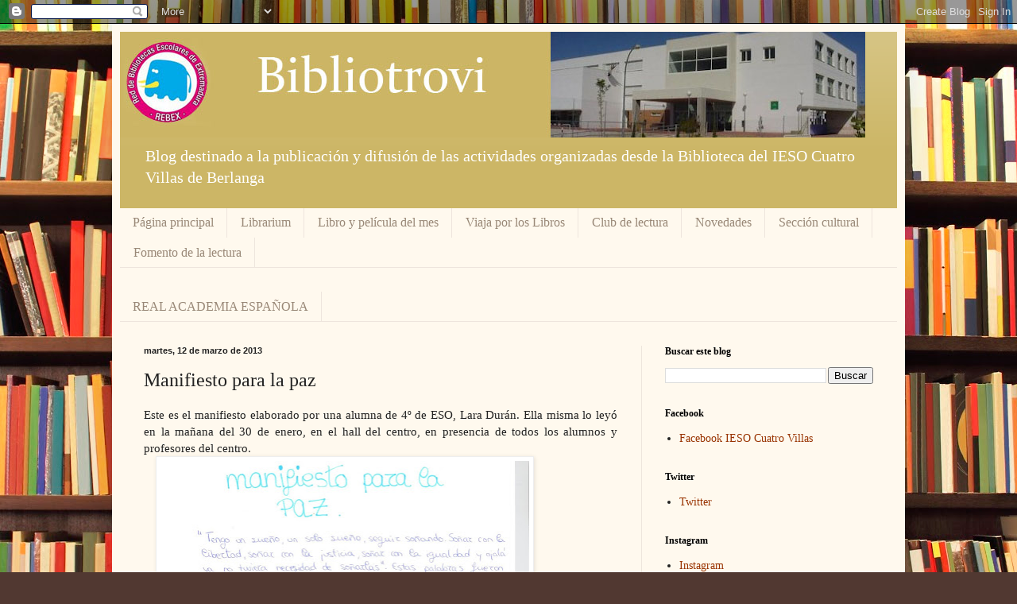

--- FILE ---
content_type: text/html; charset=UTF-8
request_url: https://bibliotecaiesocuatrovillas.blogspot.com/b/stats?style=BLACK_TRANSPARENT&timeRange=ALL_TIME&token=APq4FmDaP40NQGrKOpyHYUwCTie8eLxa3atLFbhoGXKh8bGhNTF14u9PG9ULpDk7EUXMPjGE1_JR5J6czzPxYRZNATFqxVcsSw
body_size: -21
content:
{"total":77763,"sparklineOptions":{"backgroundColor":{"fillOpacity":0.1,"fill":"#000000"},"series":[{"areaOpacity":0.3,"color":"#202020"}]},"sparklineData":[[0,25],[1,39],[2,47],[3,12],[4,17],[5,1],[6,1],[7,3],[8,1],[9,37],[10,9],[11,8],[12,21],[13,5],[14,1],[15,3],[16,6],[17,1],[18,9],[19,48],[20,95],[21,67],[22,9],[23,3],[24,7],[25,10],[26,3],[27,3],[28,5],[29,5]],"nextTickMs":3600000}